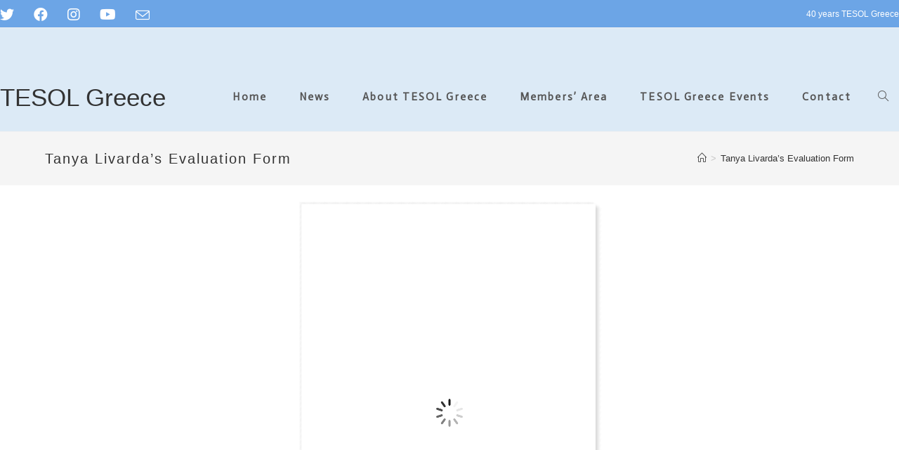

--- FILE ---
content_type: text/css
request_url: https://tesolgreece.org/wp-content/plugins/liveforms/assets/css/liveform-ui.min.css?ver=6.9
body_size: 5336
content:
:root{--v-padding: 8px;--h-padding: 16px;--input-height: 40px;--border-radius: 3px;--color-primary: #355bf2;--color-primary-rgb: 53, 91, 242;--color-primary-hover: #496dfd;--color-primary-active: #0e3cf2;--color-secondary: #6c757d;--color-secondary-rgb: 108, 117, 125;--color-secondary-hover: #6c757d;--color-secondary-active: #6c757d;--color-success: #05af3b;--color-success-rgb: 5, 175, 59;--color-success-hover: #18ce0f;--color-success-active: #18ce0f;--color-info: #7c54d8;--color-info-rgb: 124, 84, 216;--color-info-hover: #9477d8;--color-info-active: #622fd8;--color-warning: #FFB236;--color-warning-rgb: 255, 178, 54;--color-warning-hover: #FFB236;--color-warning-active: #FFB236;--color-danger: #ff5062;--color-danger-rgb: 255, 80, 98;--color-danger-hover: #ff5062;--color-danger-active: #ff5062;--color-green: #30b570;--color-blue: #0073ff;--color-purple: #8557D3;--color-red: #ff5062;--color-muted: rgba(69, 89, 122, 0.6);--input-shadow-primary: 0 0 0 3px #2c74f645;--input-shadow-success: 0 0 0 3px #3ba25345;--input-shadow-danger: 0 0 0 3px #ff506245;--input-shadow-info: 0 0 0 3px #7c54d845}.c-pointer{cursor:pointer}._wplf .pos-h label{display:inline-block;margin-right:8px;font-weight:400}._wplf .pos-v label{display:block;font-weight:400}._wplf button,._wplf input,._wplf optgroup,._wplf select,._wplf textarea{color:inherit;font:inherit;margin:0}._wplf button{overflow:visible}._wplf button,._wplf select{text-transform:none}._wplf button,._wplf html input[type=button],._wplf input[type=reset],._wplf input[type=submit]{-webkit-appearance:button;cursor:pointer}._wplf button[disabled],._wplf html input[disabled]{cursor:default}._wplf button::-moz-focus-inner,._wplf input::-moz-focus-inner{border:0;padding:0}._wplf input[type=checkbox],._wplf input[type=radio]{-webkit-box-sizing:border-box;-moz-box-sizing:border-box;box-sizing:border-box;padding:0}._wplf input[type=number]::-webkit-inner-spin-button,._wplf input[type=number]::-webkit-outer-spin-button{height:auto}._wplf input[type=search]{-webkit-box-sizing:border-box;-moz-box-sizing:border-box;box-sizing:border-box;-webkit-appearance:none;-moz-appearance:none;appearance:none}._wplf input[type=search]::-webkit-search-cancel-button,._wplf input[type=search]::-webkit-search-decoration{-webkit-appearance:none}._wplf fieldset{min-width:0;padding:0;margin:0;border:0}._wplf textarea{overflow:auto}._wplf .d-block{display:block!important;clear:both}@media print{._wplf .btn>.caret,._wplf .dropup>.btn>.caret{border-top-color:#000!important}}._wplf button,._wplf input,._wplf select,._wplf textarea{font-family:inherit;font-size:inherit;line-height:inherit}._wplf .img-responsive,._wplf .img-thumbnail,._wplf .thumbnail a>img,._wplf .thumbnail>img{display:block;max-width:100%;height:auto}._wplf .img-thumbnail{padding:4px;line-height:1.42857143;background-color:#fff;border:1px solid #ddd;border-radius:var(--border-radius);-webkit-transition:all .2s ease-in-out;-o-transition:all .2s ease-in-out;transition:all .2s ease-in-out;display:inline-block}._wplf .container{padding-right:15px;padding-left:15px;margin-right:auto;margin-left:auto}@media (min-width:768px){._wplf .container{width:750px}}@media (min-width:992px){._wplf .container{width:970px}}@media (min-width:1200px){._wplf .container{width:1170px}}._wplf .container-fluid{padding-right:15px;padding-left:15px;margin-right:auto;margin-left:auto}._wplf .text-center{text-align:center!important}._wplf .text-left{text-align:left!important}._wplf .text-right{text-align:right!important}._wplf .row{margin-right:-15px;margin-left:-15px}._wplf .row-no-gutters{margin-right:0;margin-left:0}._wplf .row-no-gutters [class*=col-]{padding-right:0;padding-left:0}._wplf .col-lg-1,._wplf .col-lg-10,._wplf .col-lg-11,._wplf .col-lg-12,._wplf .col-lg-2,._wplf .col-lg-3,._wplf .col-lg-4,._wplf .col-lg-5,._wplf .col-lg-6,._wplf .col-lg-7,._wplf .col-lg-8,._wplf .col-lg-9,._wplf .col-md-1,._wplf .col-md-10,._wplf .col-md-11,._wplf .col-md-12,._wplf .col-md-2,._wplf .col-md-3,._wplf .col-md-4,._wplf .col-md-5,._wplf .col-md-6,._wplf .col-md-7,._wplf .col-md-8,._wplf .col-md-9,._wplf .col-sm-1,._wplf .col-sm-10,._wplf .col-sm-11,._wplf .col-sm-12,._wplf .col-sm-2,._wplf .col-sm-3,._wplf .col-sm-4,._wplf .col-sm-5,._wplf .col-sm-6,._wplf .col-sm-7,._wplf .col-sm-8,._wplf .col-sm-9,._wplf .col-xs-1,._wplf .col-xs-10,._wplf .col-xs-11,._wplf .col-xs-12,._wplf .col-xs-2,._wplf .col-xs-3,._wplf .col-xs-4,._wplf .col-xs-5,._wplf .col-xs-6,._wplf .col-xs-7,._wplf .col-xs-8,._wplf .col-xs-9{position:relative;min-height:1px;padding-right:15px;padding-left:15px}._wplf .col-xs-1,._wplf .col-xs-10,._wplf .col-xs-11,._wplf .col-xs-12,._wplf .col-xs-2,._wplf .col-xs-3,._wplf .col-xs-4,._wplf .col-xs-5,._wplf .col-xs-6,._wplf .col-xs-7,._wplf .col-xs-8,._wplf .col-xs-9{float:left}@media (min-width:768px){._wplf .col-sm-1,._wplf .col-sm-10,._wplf .col-sm-11,._wplf .col-sm-12,._wplf .col-sm-2,._wplf .col-sm-3,._wplf .col-sm-4,._wplf .col-sm-5,._wplf .col-sm-6,._wplf .col-sm-7,._wplf .col-sm-8,._wplf .col-sm-9{float:left}._wplf .col-sm-12{width:100%}._wplf .col-sm-11{width:91.66666667%}._wplf .col-sm-10{width:83.33333333%}._wplf .col-sm-9{width:75%}._wplf .col-sm-8{width:66.66666667%}._wplf .col-sm-7{width:58.33333333%}._wplf .col-sm-6{width:50%}._wplf .col-sm-5{width:41.66666667%}._wplf .col-sm-4{width:33.33333333%}._wplf .col-sm-3{width:25%}._wplf .col-sm-2{width:16.66666667%}._wplf .col-sm-1{width:8.33333333%}._wplf .col-sm-pull-12{right:100%}}@media (min-width:992px){._wplf .col-md-1,._wplf .col-md-10,._wplf .col-md-11,._wplf .col-md-12,._wplf .col-md-2,._wplf .col-md-3,._wplf .col-md-4,._wplf .col-md-5,._wplf .col-md-6,._wplf .col-md-7,._wplf .col-md-8,._wplf .col-md-9{float:left}._wplf .col-md-12{width:100%}._wplf .col-md-11{width:91.66666667%}._wplf .col-md-10{width:83.33333333%}._wplf .col-md-9{width:75%}._wplf .col-md-8{width:66.66666667%}._wplf .col-md-7{width:58.33333333%}._wplf .col-md-6{width:50%}._wplf .col-md-5{width:41.66666667%}._wplf .col-md-4{width:33.33333333%}._wplf .col-md-3{width:25%}._wplf .col-md-2{width:16.66666667%}._wplf .col-md-1{width:8.33333333%}}._wplf legend{display:block;width:100%;padding:0;margin-bottom:20px;font-size:21px;line-height:inherit;color:#333;border:0;border-bottom:1px solid #e5e5e5}._wplf label{display:inline-block;max-width:100%;margin-bottom:5px;font-weight:700}._wplf .form-group .note{font-weight:400;font-size:9pt;font-style:italic;display:block}._wplf label.error{color:var(--color-danger);font-weight:400;font-size:12px;display:block}._wplf input[type=checkbox],._wplf input[type=radio]{margin:4px 0 0;margin-top:1px \9 ;line-height:normal}._wplf fieldset[disabled] input[type=checkbox],._wplf fieldset[disabled] input[type=radio],._wplf input[type=checkbox].disabled,._wplf input[type=checkbox][disabled],._wplf input[type=radio].disabled,._wplf input[type=radio][disabled]{cursor:not-allowed}._wplf input[type=file]{display:block}._wplf input[type=range]{display:block;width:100%}._wplf select[multiple],._wplf select[size]{height:auto}._wplf input[type=checkbox]:focus,._wplf input[type=file]:focus,._wplf input[type=radio]:focus{outline:5px auto -webkit-focus-ring-color;outline-offset:-2px}._wplf output{display:block;padding-top:7px;font-size:14px;line-height:1.42857143;color:#555}._wplf .form-control,.chosen-container-single .chosen-single{display:block;width:100%;height:var(--input-height);padding:var(--v-padding) var(--h-padding);font-size:14px;max-width:100%;line-height:1.42857143;color:#555;background-color:#fff;background-image:none;border:1px solid #ccc;border-radius:var(--border-radius);-webkit-transition:border-color ease-in-out .15s,box-shadow ease-in-out .15s;-o-transition:border-color ease-in-out .15s,box-shadow ease-in-out .15s;-webkit-transition:border-color ease-in-out .15s,-webkit-box-shadow ease-in-out .15s;transition:border-color ease-in-out .15s,box-shadow ease-in-out .15s;transition:border-color ease-in-out .15s,box-shadow ease-in-out .15s,-webkit-box-shadow ease-in-out .15s}._wplf input[type=date].form-control,._wplf input[type=time].form-control{padding:0 15px}._wplf .form-control:focus{border-color:var(--color-primary);box-shadow:var(--input-shadow-primary);outline:0}._wplf .form-control::-moz-placeholder{color:#999;opacity:1}._wplf .form-control:-ms-input-placeholder{color:#999}._wplf .form-control::-webkit-input-placeholder{color:#999}._wplf .form-control::-ms-expand{background-color:transparent;border:0}._wplf .form-control[disabled],._wplf .form-control[readonly],._wplf fieldset[disabled] .form-control{background-color:#eee;opacity:1}._wplf .checkbox.disabled label,._wplf .form-control[disabled],._wplf .radio.disabled label,._wplf fieldset[disabled] .checkbox label,._wplf fieldset[disabled] .form-control,._wplf fieldset[disabled] .radio label{cursor:not-allowed}._wplf textarea.form-control{height:auto;min-height:64px;min-width:196px}@media screen and (-webkit-min-device-pixel-ratio:0){._wplf input[type=date].form-control,._wplf input[type=datetime-local].form-control,._wplf input[type=month].form-control,._wplf input[type=time].form-control{line-height:var(--input-height)}._wplf .input-group-sm input[type=date],._wplf .input-group-sm input[type=datetime-local],._wplf .input-group-sm input[type=month],._wplf .input-group-sm input[type=time],._wplf input[type=date].input-sm,._wplf input[type=datetime-local].input-sm,._wplf input[type=month].input-sm,._wplf input[type=time].input-sm{line-height:30px}._wplf .input-group-lg input[type=date],._wplf .input-group-lg input[type=datetime-local],._wplf .input-group-lg input[type=month],._wplf .input-group-lg input[type=time],._wplf input[type=date].input-lg,._wplf input[type=datetime-local].input-lg,._wplf input[type=month].input-lg,._wplf input[type=time].input-lg{line-height:46px}}._wplf .form-group{margin-bottom:15px}._wplf .checkbox,._wplf .radio{position:relative;display:block;margin-top:10px;margin-bottom:10px}._wplf .checkbox label,._wplf .radio label{min-height:20px;padding-left:20px;margin-bottom:0;font-weight:400;cursor:pointer}._wplf .checkbox input[type=checkbox],._wplf .checkbox-inline input[type=checkbox],._wplf .radio input[type=radio],._wplf .radio-inline input[type=radio]{position:absolute;margin-top:4px \9 ;margin-left:-20px}._wplf .checkbox+.checkbox,._wplf .radio+.radio{margin-top:-5px}._wplf .checkbox-inline,._wplf .radio-inline{position:relative;display:inline-block;padding-left:20px;margin-bottom:0;font-weight:400;vertical-align:middle;cursor:pointer}._wplf .checkbox-inline.disabled,._wplf .radio-inline.disabled,._wplf fieldset[disabled] .checkbox-inline,._wplf fieldset[disabled] .radio-inline{cursor:not-allowed}._wplf .checkbox-inline+.checkbox-inline,._wplf .radio-inline+.radio-inline{margin-top:0;margin-left:10px}._wplf .form-control-static{min-height:var(--input-height);padding-top:7px;padding-bottom:7px;margin-bottom:0}._wplf .form-control-static.input-lg,._wplf .form-control-static.input-sm{padding-right:0;padding-left:0}._wplf .form-group-sm .form-control,._wplf .input-sm{height:30px;padding:5px 10px;font-size:12px;line-height:1.5;border-radius:3px}._wplf .form-group-sm select[multiple].form-control,._wplf .form-group-sm textarea.form-control,._wplf select[multiple].input-sm,._wplf textarea.input-sm{height:auto}._wplf .form-group-sm select.form-control,._wplf select.input-sm{height:30px;line-height:30px}._wplf .form-group-sm .form-control-static{height:30px;min-height:32px;padding:6px 10px;font-size:12px;line-height:1.5}._wplf .form-group-lg .form-control,._wplf .input-lg{height:46px;padding:10px 16px;font-size:18px;line-height:1.3333333;border-radius:6px}._wplf .form-group-lg select[multiple].form-control,._wplf .form-group-lg textarea.form-control,._wplf select[multiple].input-lg,._wplf textarea.input-lg{height:auto}._wplf .form-group-lg select.form-control,._wplf select.input-lg{height:46px;line-height:46px}._wplf .form-group-lg .form-control-static{height:46px;min-height:38px;padding:11px 16px;font-size:18px;line-height:1.3333333}._wplf .has-feedback{position:relative}._wplf .has-feedback .form-control{padding-right:42.5px}._wplf .form-control-feedback{position:absolute;top:0;right:0;z-index:2;display:block;width:34px;height:var(--input-height);line-height:var(--input-height);text-align:center;pointer-events:none}._wplf .form-group-lg .form-control+.form-control-feedback,._wplf .input-group-lg+.form-control-feedback,._wplf .input-lg+.form-control-feedback{width:46px;height:46px;line-height:46px}._wplf .form-group-sm .form-control+.form-control-feedback,._wplf .input-group-sm+.form-control-feedback,._wplf .input-sm+.form-control-feedback{width:30px;height:30px;line-height:30px}._wplf .has-success .checkbox,._wplf .has-success .checkbox-inline,._wplf .has-success .control-label,._wplf .has-success .help-block,._wplf .has-success .radio,._wplf .has-success .radio-inline,._wplf .has-success.checkbox label,._wplf .has-success.checkbox-inline label,._wplf .has-success.radio label,._wplf .has-success.radio-inline label{color:var(--color-success)}._wplf .has-success .form-control{border-color:var(--color-success)}._wplf .has-success .form-control:focus{border-color:var(--color-success);-webkit-box-shadow:var(--input-shadow-success);box-shadow:var(--input-shadow-success)}._wplf .has-success .input-group-addon{color:var(--color-success);background-color:#dff0d8;border-color:var(--color-success)}._wplf .has-success .form-control-feedback{color:var(--color-success)}._wplf .has-error .checkbox,._wplf .has-error .checkbox-inline,._wplf .has-error .control-label,._wplf .has-error .help-block,._wplf .has-error .radio,._wplf .has-error .radio-inline,._wplf .has-error.checkbox label,._wplf .has-error.checkbox-inline label,._wplf .has-error.radio label,._wplf .has-error.radio-inline label{color:var(--color-danger-active)}._wplf .has-error .form-control{border-color:var(--color-danger-active);-webkit-box-shadow:var(--input-shadow-danger);box-shadow:var(--input-shadow-danger)}._wplf .has-error .form-control:focus{border-color:var(--color-danger-active);-webkit-box-shadow:var(--input-shadow-danger);box-shadow:var(--input-shadow-danger)}._wplf .has-error .input-group-addon{color:var(--color-danger-active);background-color:#f2dede;border-color:var(--color-danger-active)}._wplf .has-error .form-control-feedback{color:var(--color-danger-active)}._wplf .has-feedback label~.form-control-feedback{top:25px}._wplf .has-feedback label.sr-only~.form-control-feedback{top:0}._wplf .sr-only{position:absolute;width:1px;height:1px;padding:0;margin:-1px;overflow:hidden;clip:rect(0,0,0,0);white-space:nowrap;border:0}._wplf .btn{display:inline-block;margin-bottom:0;font-weight:400;text-align:center;white-space:nowrap;vertical-align:middle;-ms-touch-action:manipulation;touch-action:manipulation;cursor:pointer;background-image:none;border:1px solid transparent;padding:var(--v-padding) var(--h-padding);font-size:14px;line-height:1.42857143;border-radius:var(--border-radius);-webkit-user-select:none;-moz-user-select:none;-ms-user-select:none;user-select:none}._wplf .btn.active.focus,._wplf .btn.active:focus,._wplf .btn.focus,._wplf .btn:active.focus,._wplf .btn:active:focus,._wplf .btn:focus{outline:5px auto -webkit-focus-ring-color;outline-offset:-2px}._wplf .btn.focus,._wplf .btn:focus,._wplf .btn:hover{color:#333;text-decoration:none}._wplf .btn.active,._wplf .btn:active{background-image:none;outline:0;-webkit-box-shadow:inset 0 3px 5px rgba(0,0,0,.125);box-shadow:inset 0 3px 5px rgba(0,0,0,.125)}._wplf .btn.disabled,._wplf .btn[disabled],._wplf fieldset[disabled] .btn{cursor:not-allowed;filter:alpha(opacity=65);opacity:.65;-webkit-box-shadow:none;box-shadow:none}._wplf a.btn.disabled,._wplf fieldset[disabled] a.btn{pointer-events:none}._wplf .btn-default{color:#333;background-color:#fff;border-color:#ccc}._wplf .btn-default.focus,._wplf .btn-default:focus{color:#333;background-color:#e6e6e6;border-color:#8c8c8c}._wplf .btn-default:hover{color:#333;background-color:#e6e6e6;border-color:#adadad}._wplf .btn-default.active,._wplf .btn-default:active,._wplf .open>.dropdown-toggle.btn-default{color:#333;background-color:#e6e6e6;background-image:none;border-color:#adadad}._wplf .btn-default.active.focus,._wplf .btn-default.active:focus,._wplf .btn-default.active:hover,._wplf .btn-default:active.focus,._wplf .btn-default:active:focus,._wplf .btn-default:active:hover,._wplf .open>.dropdown-toggle.btn-default.focus,._wplf .open>.dropdown-toggle.btn-default:focus,._wplf .open>.dropdown-toggle.btn-default:hover{color:#333;background-color:#d4d4d4;border-color:#8c8c8c}._wplf .btn-default.disabled.focus,._wplf .btn-default.disabled:focus,._wplf .btn-default.disabled:hover,._wplf .btn-default[disabled].focus,._wplf .btn-default[disabled]:focus,._wplf .btn-default[disabled]:hover,._wplf fieldset[disabled] .btn-default.focus,._wplf fieldset[disabled] .btn-default:focus,._wplf fieldset[disabled] .btn-default:hover{background-color:#fff;border-color:#ccc}._wplf .btn-default .badge{color:#fff;background-color:#333}._wplf .btn-primary{color:#fff;background-color:var(--color-primary);border-color:var(--color-primary)}._wplf .btn-primary.focus,._wplf .btn-primary:focus{color:#fff;background-color:var(--color-primary-hover);border-color:var(--color-primary-active)}._wplf .btn-primary:hover{color:#fff;background-color:var(--color-primary-hover);border-color:var(--color-primary-hover)}._wplf .btn-primary.active,._wplf .btn-primary:active,._wplf .open>.dropdown-toggle.btn-primary{color:#fff;background-color:var(--color-primary-hover);background-image:none;border-color:var(--color-primary-active)}._wplf .btn-primary.active.focus,._wplf .btn-primary.active:focus,._wplf .btn-primary.active:hover,._wplf .btn-primary:active.focus,._wplf .btn-primary:active:focus,._wplf .btn-primary:active:hover,._wplf .open>.dropdown-toggle.btn-primary.focus,._wplf .open>.dropdown-toggle.btn-primary:focus,._wplf .open>.dropdown-toggle.btn-primary:hover{color:#fff;background-color:var(--color-primary-active);border-color:var(--color-primary-active)}._wplf .btn-primary.disabled.focus,._wplf .btn-primary.disabled:focus,._wplf .btn-primary.disabled:hover,._wplf .btn-primary[disabled].focus,._wplf .btn-primary[disabled]:focus,._wplf .btn-primary[disabled]:hover,._wplf fieldset[disabled] .btn-primary.focus,._wplf fieldset[disabled] .btn-primary:focus,._wplf fieldset[disabled] .btn-primary:hover{background-color:var(--color-primary);border-color:var(--color-primary)}._wplf .btn-primary .badge{color:var(--color-primary);background-color:#fff}._wplf .btn-success{color:#fff;background-color:#5cb85c;border-color:#4cae4c}._wplf .btn-success.focus,._wplf .btn-success:focus{color:#fff;background-color:#449d44;border-color:#255625}._wplf .btn-success:hover{color:#fff;background-color:#449d44;border-color:#398439}._wplf .btn-success.active,._wplf .btn-success:active,._wplf .open>.dropdown-toggle.btn-success{color:#fff;background-color:#449d44;background-image:none;border-color:#398439}._wplf .btn-success.active.focus,._wplf .btn-success.active:focus,._wplf .btn-success.active:hover,._wplf .btn-success:active.focus,._wplf .btn-success:active:focus,._wplf .btn-success:active:hover,._wplf .open>.dropdown-toggle.btn-success.focus,._wplf .open>.dropdown-toggle.btn-success:focus,._wplf .open>.dropdown-toggle.btn-success:hover{color:#fff;background-color:#398439;border-color:#255625}._wplf .btn-success.disabled.focus,._wplf .btn-success.disabled:focus,._wplf .btn-success.disabled:hover,._wplf .btn-success[disabled].focus,._wplf .btn-success[disabled]:focus,._wplf .btn-success[disabled]:hover,._wplf fieldset[disabled] .btn-success.focus,._wplf fieldset[disabled] .btn-success:focus,._wplf fieldset[disabled] .btn-success:hover{background-color:#5cb85c;border-color:#4cae4c}._wplf .btn-success .badge{color:#5cb85c;background-color:#fff}._wplf .btn-info{color:#fff;background-color:#5bc0de;border-color:#46b8da}._wplf .btn-info.focus,._wplf .btn-info:focus{color:#fff;background-color:#31b0d5;border-color:#1b6d85}._wplf .btn-info:hover{color:#fff;background-color:#31b0d5;border-color:#269abc}._wplf .btn-info.active,._wplf .btn-info:active,._wplf .open>.dropdown-toggle.btn-info{color:#fff;background-color:#31b0d5;background-image:none;border-color:#269abc}._wplf .btn-info.active.focus,._wplf .btn-info.active:focus,._wplf .btn-info.active:hover,._wplf .btn-info:active.focus,._wplf .btn-info:active:focus,._wplf .btn-info:active:hover,._wplf .open>.dropdown-toggle.btn-info.focus,._wplf .open>.dropdown-toggle.btn-info:focus,._wplf .open>.dropdown-toggle.btn-info:hover{color:#fff;background-color:#269abc;border-color:#1b6d85}._wplf .btn-info.disabled.focus,._wplf .btn-info.disabled:focus,._wplf .btn-info.disabled:hover,._wplf .btn-info[disabled].focus,._wplf .btn-info[disabled]:focus,._wplf .btn-info[disabled]:hover,._wplf fieldset[disabled] .btn-info.focus,._wplf fieldset[disabled] .btn-info:focus,._wplf fieldset[disabled] .btn-info:hover{background-color:#5bc0de;border-color:#46b8da}._wplf .btn-info .badge{color:#5bc0de;background-color:#fff}._wplf .btn-warning{color:#fff;background-color:#f0ad4e;border-color:#eea236}._wplf .btn-warning.focus,._wplf .btn-warning:focus{color:#fff;background-color:#ec971f;border-color:#985f0d}._wplf .btn-warning:hover{color:#fff;background-color:#ec971f;border-color:#d58512}._wplf .btn-warning.active,._wplf .btn-warning:active,._wplf .open>.dropdown-toggle.btn-warning{color:#fff;background-color:#ec971f;background-image:none;border-color:#d58512}._wplf .btn-warning.active.focus,._wplf .btn-warning.active:focus,._wplf .btn-warning.active:hover,._wplf .btn-warning:active.focus,._wplf .btn-warning:active:focus,._wplf .btn-warning:active:hover,._wplf .open>.dropdown-toggle.btn-warning.focus,._wplf .open>.dropdown-toggle.btn-warning:focus,._wplf .open>.dropdown-toggle.btn-warning:hover{color:#fff;background-color:#d58512;border-color:#985f0d}._wplf .btn-warning.disabled.focus,._wplf .btn-warning.disabled:focus,._wplf .btn-warning.disabled:hover,._wplf .btn-warning[disabled].focus,._wplf .btn-warning[disabled]:focus,._wplf .btn-warning[disabled]:hover,._wplf fieldset[disabled] .btn-warning.focus,._wplf fieldset[disabled] .btn-warning:focus,._wplf fieldset[disabled] .btn-warning:hover{background-color:#f0ad4e;border-color:#eea236}._wplf .btn-warning .badge{color:#f0ad4e;background-color:#fff}._wplf .btn-danger{color:#fff;background-color:#d9534f;border-color:#d43f3a}._wplf .btn-danger.focus,._wplf .btn-danger:focus{color:#fff;background-color:#c9302c;border-color:#761c19}._wplf .btn-danger:hover{color:#fff;background-color:#c9302c;border-color:#ac2925}._wplf .btn-danger.active,._wplf .btn-danger:active,._wplf .open>.dropdown-toggle.btn-danger{color:#fff;background-color:#c9302c;background-image:none;border-color:#ac2925}._wplf .btn-danger.active.focus,._wplf .btn-danger.active:focus,._wplf .btn-danger.active:hover,._wplf .btn-danger:active.focus,._wplf .btn-danger:active:focus,._wplf .btn-danger:active:hover,._wplf .open>.dropdown-toggle.btn-danger.focus,._wplf .open>.dropdown-toggle.btn-danger:focus,._wplf .open>.dropdown-toggle.btn-danger:hover{color:#fff;background-color:#ac2925;border-color:#761c19}._wplf .btn-danger.disabled.focus,._wplf .btn-danger.disabled:focus,._wplf .btn-danger.disabled:hover,._wplf .btn-danger[disabled].focus,._wplf .btn-danger[disabled]:focus,._wplf .btn-danger[disabled]:hover,._wplf fieldset[disabled] .btn-danger.focus,._wplf fieldset[disabled] .btn-danger:focus,._wplf fieldset[disabled] .btn-danger:hover{background-color:#d9534f;border-color:#d43f3a}._wplf .btn-danger .badge{color:#d9534f;background-color:#fff}._wplf .btn-link{font-weight:400;color:var(--color-primary);border-radius:0}._wplf .btn-link,._wplf .btn-link.active,._wplf .btn-link:active,._wplf .btn-link[disabled],._wplf fieldset[disabled] .btn-link{background-color:transparent;-webkit-box-shadow:none;box-shadow:none}._wplf .btn-link,._wplf .btn-link:active,._wplf .btn-link:focus,._wplf .btn-link:hover{border-color:transparent}._wplf .btn-link:focus,._wplf .btn-link:hover{color:#23527c;text-decoration:underline;background-color:transparent}._wplf .btn-link[disabled]:focus,._wplf .btn-link[disabled]:hover,._wplf fieldset[disabled] .btn-link:focus,._wplf fieldset[disabled] .btn-link:hover{color:#777;text-decoration:none}._wplf .btn-group-lg>.btn,._wplf .btn-lg{padding:10px 16px;font-size:18px;line-height:1.3333333;border-radius:var(--border-radius)}._wplf .btn-group-sm>.btn,._wplf .btn-group-xs>.btn,._wplf .btn-sm,._wplf .btn-xs{padding:5px 10px;font-size:12px;line-height:1.5;border-radius:3px}._wplf .btn-group-xs>.btn,._wplf .btn-xs{padding:1px 5px}._wplf .btn-block{display:block;width:100%}._wplf .btn-block+.btn-block{margin-top:5px}._wplf input[type=button].btn-block,._wplf input[type=reset].btn-block,._wplf input[type=submit].btn-block{width:100%}._wplf .fade{opacity:0;-webkit-transition:opacity .15s linear;-o-transition:opacity .15s linear;transition:opacity .15s linear}._wplf [data-toggle=buttons]>.btn input[type=checkbox],._wplf [data-toggle=buttons]>.btn input[type=radio],._wplf [data-toggle=buttons]>.btn-group>.btn input[type=checkbox],._wplf [data-toggle=buttons]>.btn-group>.btn input[type=radio]{position:absolute;clip:rect(0,0,0,0);pointer-events:none}._wplf .input-group{position:relative;display:table;border-collapse:separate}._wplf .input-group[class*=col-]{float:none;padding-right:0;padding-left:0}._wplf .input-group .form-control{position:relative;z-index:2;float:left;width:100%;margin-bottom:0}._wplf .input-group .form-control:focus{z-index:3}._wplf .input-group-lg>.form-control,._wplf .input-group-lg>.input-group-addon,._wplf .input-group-lg>.input-group-btn>.btn{height:46px;padding:10px 16px;font-size:18px;line-height:1.3333333;border-radius:6px}._wplf select.input-group-lg>.form-control,._wplf select.input-group-lg>.input-group-addon,._wplf select.input-group-lg>.input-group-btn>.btn{height:46px;line-height:46px}._wplf select[multiple].input-group-lg>.form-control,._wplf select[multiple].input-group-lg>.input-group-addon,._wplf select[multiple].input-group-lg>.input-group-btn>.btn,._wplf textarea.input-group-lg>.form-control,._wplf textarea.input-group-lg>.input-group-addon,._wplf textarea.input-group-lg>.input-group-btn>.btn{height:auto}._wplf .input-group-sm>.form-control,._wplf .input-group-sm>.input-group-addon,._wplf .input-group-sm>.input-group-btn>.btn{height:30px;padding:5px 10px;font-size:12px;line-height:1.5;border-radius:3px}._wplf select.input-group-sm>.form-control,._wplf select.input-group-sm>.input-group-addon,._wplf select.input-group-sm>.input-group-btn>.btn{height:30px;line-height:30px}._wplf select[multiple].input-group-sm>.form-control,._wplf select[multiple].input-group-sm>.input-group-addon,._wplf select[multiple].input-group-sm>.input-group-btn>.btn,._wplf textarea.input-group-sm>.form-control,._wplf textarea.input-group-sm>.input-group-addon,._wplf textarea.input-group-sm>.input-group-btn>.btn{height:auto}._wplf .input-group .form-control,._wplf .input-group-addon,._wplf .input-group-btn{display:table-cell}._wplf .input-group .form-control:not(:first-child):not(:last-child),._wplf .input-group-addon:not(:first-child):not(:last-child),._wplf .input-group-btn:not(:first-child):not(:last-child){border-radius:0}._wplf .input-group-addon{white-space:nowrap}._wplf .input-group-addon,._wplf .input-group-btn{width:1%;vertical-align:middle}._wplf .input-group-addon{padding:var(--v-padding) var(--h-padding);font-size:14px;font-weight:400;line-height:1;color:#555;text-align:center;background-color:#eee;border:1px solid #ccc;border-radius:var(--border-radius)}._wplf .input-group-addon.input-sm{padding:5px 10px;font-size:12px;border-radius:3px}._wplf .input-group-addon.input-lg{padding:10px 16px;font-size:18px;border-radius:6px}._wplf .input-group-addon input[type=checkbox],._wplf .input-group-addon input[type=radio]{margin-top:0}._wplf .input-group .form-control:first-child,._wplf .input-group-addon:first-child,._wplf .input-group-btn:first-child>.btn,._wplf .input-group-btn:first-child>.btn-group>.btn,._wplf .input-group-btn:first-child>.dropdown-toggle,._wplf .input-group-btn:last-child>.btn-group:not(:last-child)>.btn,._wplf .input-group-btn:last-child>.btn:not(:last-child):not(.dropdown-toggle){border-top-right-radius:0;border-bottom-right-radius:0}._wplf .input-group-addon:first-child{border-right:0}._wplf .input-group .form-control:last-child,._wplf .input-group-addon:last-child,._wplf .input-group-btn:first-child>.btn-group:not(:first-child)>.btn,._wplf .input-group-btn:first-child>.btn:not(:first-child),._wplf .input-group-btn:last-child>.btn,._wplf .input-group-btn:last-child>.btn-group>.btn,._wplf .input-group-btn:last-child>.dropdown-toggle{border-top-left-radius:0;border-bottom-left-radius:0}._wplf .input-group-addon:last-child{border-left:0}._wplf .input-group-btn{position:relative;font-size:0;white-space:nowrap}._wplf .input-group-btn>.btn{position:relative}._wplf .input-group-btn>.btn+.btn{margin-left:-1px}._wplf .input-group-btn>.btn:active,._wplf .input-group-btn>.btn:focus,._wplf .input-group-btn>.btn:hover{z-index:2}._wplf .input-group-btn:first-child>.btn,._wplf .input-group-btn:first-child>.btn-group{margin-right:-1px}._wplf .input-group-btn:last-child>.btn,._wplf .input-group-btn:last-child>.btn-group{z-index:2;margin-left:-1px}._wplf .panel{margin-bottom:20px;background-color:#fff;border:1px solid transparent;border-radius:var(--border-radius);-webkit-box-shadow:0 1px 1px rgba(0,0,0,.05);box-shadow:0 1px 1px rgba(0,0,0,.05)}._wplf .panel-body{padding:15px}._wplf .panel-heading{padding:10px 15px;border-bottom:1px solid transparent;border-top-left-radius:3px;border-top-right-radius:3px}._wplf .panel-heading>.dropdown .dropdown-toggle{color:inherit}._wplf .panel-footer{padding:10px 15px;background-color:#f5f5f5;border-top:1px solid #ddd;border-bottom-right-radius:3px;border-bottom-left-radius:3px}._wplf .panel-default{border-color:#ddd}._wplf .panel-default>.panel-heading{color:#333;background-color:#f5f5f5;border-color:#ddd}._wplf .table{border-left:1px solid #ddd;border-top:1px solid #ddd}._wplf .table th,._wplf .table.likert td{border-bottom:1px solid #ddd;border-right:1px solid #ddd}._wplf .table th{background:#fcfcfc}._wplf .table thead th{background:#fafafa;text-align:center}._wplf .table.likert td{text-align:center}._wplf .btn-group-vertical>.btn-group:after,._wplf .btn-group-vertical>.btn-group:before,._wplf .btn-toolbar:after,._wplf .btn-toolbar:before,._wplf .container-fluid:after,._wplf .container-fluid:before,._wplf .container:after,._wplf .container:before,._wplf .form-horizontal .form-group:after,._wplf .form-horizontal .form-group:before,._wplf .nav:after,._wplf .nav:before,._wplf .panel-body:after,._wplf .panel-body:before,._wplf .row:after,._wplf .row:before{display:table;content:" "}._wplf .btn-group-vertical>.btn-group:after,._wplf .btn-toolbar:after,._wplf .clearfix:after,._wplf .container-fluid:after,._wplf .container:after,._wplf .form-horizontal .form-group:after,._wplf .nav:after,._wplf .pager:after,._wplf .panel-body:after,._wplf .row:after{clear:both}._wplf .pull-right{float:right!important}._wplf .pull-left{float:left!important}._wplf .hide{display:none!important}._wplf .show{display:block!important}._wplf .invisible{visibility:hidden}._wplf .alert.alert-success{border:1px solid var(--color-success);padding:20px;background:rgba(var(--color-success-rgb),.02);border-radius:var(--border-radius);box-shadow:var(--input-shadow-success)}._wplf .alert.alert-danger{border:1px solid var(--color-danger);padding:20px;background:rgba(var(--color-danger-rgb),.02);border-radius:var(--border-radius);box-shadow:var(--input-shadow-danger)}._wplf .alert.alert-info{border:1px solid var(--color-info);padding:20px;background:rgba(var(--color-info-rgb),.02);border-radius:var(--border-radius);box-shadow:var(--input-shadow-info)}.chosen-container-single .chosen-single,.wplf-custom-select{appearance:none;-webkit-appearance:none;-moz-appearance:none;background:#fff url(../images/sort.svg) calc(100% - var(--h-padding)) center no-repeat!important;background-size:15px!important;padding-right:var(--h-padding)!important;cursor:pointer}.chosen-container-single .chosen-single div b{display:none}input.wplf-checkbox[type=checkbox],input.wplf-radio[type=radio]{border:1px solid #d5dbde;background:#d5dbde;color:#555;clear:none;cursor:pointer;display:inline-block;line-height:0;margin:-3px 4px 0 0!important;outline:0;padding:0!important;text-align:center;vertical-align:middle;min-width:16px;-webkit-appearance:none;box-shadow:none;position:relative;-webkit-transition:ease-in-out 300ms;-moz-transition:ease-in-out 300ms;-ms-transition:ease-in-out 300ms;-o-transition:ease-in-out 300ms;transition:ease-in-out 300ms}input.wplf-checkbox[type=checkbox]{height:16px;width:16px;border-radius:1.5px!important}.wplf-radio:checked+span{color:var(--color-success)}.wplf-checkbox:checked+span{color:var(--color-primary)}input.wplf-checkbox.wplf-checkbox-m[type=checkbox],input.wplf-radio.wplf-radio-m[type=radio]{transform:scale(1.5);border-radius:1px!important;margin:7px 10px 0 5px!important}input.wplf-checkbox[type=checkbox]:checked{border:1px solid var(--color-primary);background:var(--color-primary);box-shadow:var(--input-shadow-primary)}input.wplf-radio[type=radio]{border-radius:500px!important;width:18px;height:18px}input.wplf-radio[type=radio]:checked{border:1px solid var(--color-success);background:var(--color-success);box-shadow:var(--input-shadow-success)}input.wplf-radio[type=radio]:checked::before{content:"";position:absolute;left:4px;top:4px;border-radius:500px;width:8px!important;height:8px;background:#fff}input.wplf-checkbox[type=checkbox]:checked::before{content:"";position:absolute;left:4.5px;top:1.5px;width:5px!important;height:9px;border:solid #fff;border-width:0 2px 2px 0;-webkit-transform:rotate(40deg);-ms-transform:rotate(40deg);transform:rotate(40deg)}input.wplf-checkbox[type=checkbox]:checked::before,input.wplf-radio[type=radio]:checked::before{float:left;display:inline-block;vertical-align:middle;font:400 21px/1 dashicons;speak:none;-webkit-font-smoothing:antialiased;-moz-osx-font-smoothing:grayscale}svg#wplf-loading path,svg#wplf-loading rect{fill:#ff6700!important}._wplf .blockui{position:relative}._wplf .blockui:before{content:"";position:absolute;width:100%;height:100%;left:0;top:0;z-index:999;background:rgba(255,255,255,.8) url(../images/loader.svg) center center no-repeat;background-size:64px;-webkit-transition:ease-in-out 400ms;-moz-transition:ease-in-out 400ms;-ms-transition:ease-in-out 400ms;-o-transition:ease-in-out 400ms;transition:ease-in-out 400ms}

--- FILE ---
content_type: text/css
request_url: https://tesolgreece.org/wp-content/plugins/photo-gallery/css/jquery.mCustomScrollbar.min.css?ver=1.5.75
body_size: 982
content:
.mCSB_container{width:auto;margin-right:15px;overflow:hidden}.mCSB_container.mCS_no_scrollbar{margin-right:0}.mCS_destroyed>.mCustomScrollBox>.mCSB_container.mCS_no_scrollbar,.mCS_disabled>.mCustomScrollBox>.mCSB_container.mCS_no_scrollbar{margin-right:15px}.mCustomScrollBox>.mCSB_scrollTools{width:16px;height:100%;top:0;right:0;opacity:.75}.mCSB_scrollTools .mCSB_draggerContainer{position:absolute;top:0;left:0;bottom:0;right:0;height:auto}.mCSB_scrollTools a+.mCSB_draggerContainer{margin:20px 0}.mCSB_scrollTools .mCSB_draggerRail{width:2px;height:100%;margin:0 auto;-webkit-border-radius:10px;-moz-border-radius:10px;border-radius:10px}.mCSB_scrollTools .mCSB_dragger{cursor:pointer;width:100%;height:30px}.mCSB_scrollTools .mCSB_dragger .mCSB_dragger_bar{width:4px;height:100%;margin:0 auto;-webkit-border-radius:10px;-moz-border-radius:10px;border-radius:10px;text-align:center}.mCSB_scrollTools .mCSB_buttonDown,.mCSB_scrollTools .mCSB_buttonUp{display:block;position:relative;height:20px;overflow:hidden;margin:0 auto;cursor:pointer}.mCSB_scrollTools .mCSB_buttonDown{top:100%;margin-top:-40px}.mCSB_horizontal>.mCSB_container{height:auto;margin-right:0;margin-bottom:30px;overflow:hidden}.mCSB_horizontal>.mCSB_container.mCS_no_scrollbar{margin-bottom:0}.mCS_destroyed>.mCSB_horizontal>.mCSB_container.mCS_no_scrollbar,.mCS_disabled>.mCSB_horizontal>.mCSB_container.mCS_no_scrollbar{margin-right:0;margin-bottom:30px}.mCSB_horizontal.mCustomScrollBox>.mCSB_scrollTools{width:100%;height:16px;top:auto;right:auto;bottom:0;left:0;overflow:hidden}.mCSB_horizontal>.mCSB_scrollTools a+.mCSB_draggerContainer{margin:0 20px}.mCSB_horizontal>.mCSB_scrollTools .mCSB_draggerRail{width:100%;height:2px;margin:7px 0;-webkit-border-radius:10px;-moz-border-radius:10px;border-radius:10px}.mCSB_horizontal>.mCSB_scrollTools .mCSB_dragger{width:30px;height:100%}.mCSB_horizontal>.mCSB_scrollTools .mCSB_dragger .mCSB_dragger_bar{width:100%;height:4px;margin:6px auto;-webkit-border-radius:10px;-moz-border-radius:10px;border-radius:10px}.mCSB_horizontal>.mCSB_scrollTools .mCSB_buttonLeft,.mCSB_horizontal>.mCSB_scrollTools .mCSB_buttonRight{display:block;position:relative;width:20px;height:100%;overflow:hidden;margin:0 auto;cursor:pointer;float:left}.mCSB_horizontal>.mCSB_scrollTools .mCSB_buttonRight{margin-left:-40px;float:right}.mCustomScrollBox{-ms-touch-action:none}.mCustomScrollBox:hover>.mCSB_scrollTools{opacity:1;}.mCSB_scrollTools .mCSB_draggerRail{background:#000;background:rgba(0,0,0,.4);}.mCSB_scrollTools .mCSB_dragger .mCSB_dragger_bar{background:#fff;background:rgba(255,255,255,.75);}.mCSB_scrollTools .mCSB_dragger:hover .mCSB_dragger_bar{background:rgba(255,255,255,.85);}.mCSB_scrollTools .mCSB_dragger.mCSB_dragger_onDrag .mCSB_dragger_bar,.mCSB_scrollTools .mCSB_dragger:active .mCSB_dragger_bar{background:rgba(255,255,255,.9);}.mCSB_scrollTools .mCSB_buttonDown,.mCSB_scrollTools .mCSB_buttonLeft,.mCSB_scrollTools .mCSB_buttonRight,.mCSB_scrollTools .mCSB_buttonUp{background-repeat:no-repeat;opacity:.4;}.mCSB_scrollTools .mCSB_buttonUp{background-position:0 0}.mCSB_scrollTools .mCSB_buttonDown{background-position:0 -20px}.mCSB_scrollTools .mCSB_buttonLeft{background-position:0 -40px}.mCSB_scrollTools .mCSB_buttonRight{background-position:0 -56px}.mCSB_scrollTools .mCSB_buttonDown:hover,.mCSB_scrollTools .mCSB_buttonLeft:hover,.mCSB_scrollTools .mCSB_buttonRight:hover,.mCSB_scrollTools .mCSB_buttonUp:hover{opacity:.75;}.mCSB_scrollTools .mCSB_buttonDown:active,.mCSB_scrollTools .mCSB_buttonLeft:active,.mCSB_scrollTools .mCSB_buttonRight:active,.mCSB_scrollTools .mCSB_buttonUp:active{opacity:.9;}.mCS-dark>.mCSB_scrollTools .mCSB_draggerRail{background:#000;background:rgba(0,0,0,.15)}.mCS-dark>.mCSB_scrollTools .mCSB_dragger .mCSB_dragger_bar{background:#000;background:rgba(0,0,0,.75)}.mCS-dark>.mCSB_scrollTools .mCSB_dragger:hover .mCSB_dragger_bar{background:rgba(0,0,0,.85)}.mCS-dark>.mCSB_scrollTools .mCSB_dragger.mCSB_dragger_onDrag .mCSB_dragger_bar,.mCS-dark>.mCSB_scrollTools .mCSB_dragger:active .mCSB_dragger_bar{background:rgba(0,0,0,.9)}.mCS-dark>.mCSB_scrollTools .mCSB_buttonUp{background-position:-80px 0}.mCS-dark>.mCSB_scrollTools .mCSB_buttonDown{background-position:-80px -20px}.mCS-dark>.mCSB_scrollTools .mCSB_buttonLeft{background-position:-80px -40px}.mCS-dark>.mCSB_scrollTools .mCSB_buttonRight{background-position:-80px -56px}.mCS-light-2>.mCSB_scrollTools .mCSB_draggerRail{width:4px;background:#fff;background:rgba(255,255,255,.1);-webkit-border-radius:1px;-moz-border-radius:1px;border-radius:1px}.mCS-light-2>.mCSB_scrollTools .mCSB_dragger .mCSB_dragger_bar{width:4px;background:#fff;background:rgba(255,255,255,.75);-webkit-border-radius:1px;-moz-border-radius:1px;border-radius:1px}.mCS-light-2.mCSB_horizontal>.mCSB_scrollTools .mCSB_draggerRail{width:100%;height:4px;margin:6px 0}.mCS-light-2.mCSB_horizontal>.mCSB_scrollTools .mCSB_dragger .mCSB_dragger_bar{width:100%;height:4px;margin:6px auto}.mCS-light-2>.mCSB_scrollTools .mCSB_dragger:hover .mCSB_dragger_bar{background:rgba(255,255,255,.85)}.mCS-light-2>.mCSB_scrollTools .mCSB_dragger.mCSB_dragger_onDrag .mCSB_dragger_bar,.mCS-light-2>.mCSB_scrollTools .mCSB_dragger:active .mCSB_dragger_bar{background:rgba(255,255,255,.9)}.mCS-light-2>.mCSB_scrollTools .mCSB_buttonUp{background-position:-32px 0}.mCS-light-2>.mCSB_scrollTools .mCSB_buttonDown{background-position:-32px -20px}.mCS-light-2>.mCSB_scrollTools .mCSB_buttonLeft{background-position:-40px -40px}.mCS-light-2>.mCSB_scrollTools .mCSB_buttonRight{background-position:-40px -56px}.mCS-dark-2>.mCSB_scrollTools .mCSB_draggerRail{width:4px;background:#000;background:rgba(0,0,0,.1);-webkit-border-radius:1px;-moz-border-radius:1px;border-radius:1px}.mCS-dark-2>.mCSB_scrollTools .mCSB_dragger .mCSB_dragger_bar{width:4px;background:#000;background:rgba(0,0,0,.75);-webkit-border-radius:1px;-moz-border-radius:1px;border-radius:1px}.mCS-dark-2.mCSB_horizontal>.mCSB_scrollTools .mCSB_draggerRail{width:100%;height:4px;margin:6px 0}.mCS-dark-2.mCSB_horizontal>.mCSB_scrollTools .mCSB_dragger .mCSB_dragger_bar{width:100%;height:4px;margin:6px auto}.mCS-dark-2>.mCSB_scrollTools .mCSB_dragger:hover .mCSB_dragger_bar{background:rgba(0,0,0,.85)}.mCS-dark-2>.mCSB_scrollTools .mCSB_dragger.mCSB_dragger_onDrag .mCSB_dragger_bar,.mCS-dark-2>.mCSB_scrollTools .mCSB_dragger:active .mCSB_dragger_bar{background:rgba(0,0,0,.9)}.mCS-dark-2>.mCSB_scrollTools .mCSB_buttonUp{background-position:-112px 0}.mCS-dark-2>.mCSB_scrollTools .mCSB_buttonDown{background-position:-112px -20px}.mCS-dark-2>.mCSB_scrollTools .mCSB_buttonLeft{background-position:-120px -40px}.mCS-dark-2>.mCSB_scrollTools .mCSB_buttonRight{background-position:-120px -56px}.mCS-light-thick>.mCSB_scrollTools .mCSB_draggerRail{width:4px;background:#fff;background:rgba(255,255,255,.1);-webkit-border-radius:2px;-moz-border-radius:2px;border-radius:2px}.mCS-light-thick>.mCSB_scrollTools .mCSB_dragger .mCSB_dragger_bar{width:6px;background:#fff;background:rgba(255,255,255,.75);-webkit-border-radius:2px;-moz-border-radius:2px;border-radius:2px}.mCS-light-thick.mCSB_horizontal>.mCSB_scrollTools .mCSB_draggerRail{width:100%;height:4px;margin:6px 0}.mCS-light-thick.mCSB_horizontal>.mCSB_scrollTools .mCSB_dragger .mCSB_dragger_bar{width:100%;height:6px;margin:5px auto}.mCS-light-thick>.mCSB_scrollTools .mCSB_dragger:hover .mCSB_dragger_bar{background:rgba(255,255,255,.85)}.mCS-light-thick>.mCSB_scrollTools .mCSB_dragger.mCSB_dragger_onDrag .mCSB_dragger_bar,.mCS-light-thick>.mCSB_scrollTools .mCSB_dragger:active .mCSB_dragger_bar{background:rgba(255,255,255,.9)}.mCS-light-thick>.mCSB_scrollTools .mCSB_buttonUp{background-position:-16px 0}.mCS-light-thick>.mCSB_scrollTools .mCSB_buttonDown{background-position:-16px -20px}.mCS-light-thick>.mCSB_scrollTools .mCSB_buttonLeft{background-position:-20px -40px}.mCS-light-thick>.mCSB_scrollTools .mCSB_buttonRight{background-position:-20px -56px}.mCS-dark-thick>.mCSB_scrollTools .mCSB_draggerRail{width:4px;background:#000;background:rgba(0,0,0,.1);-webkit-border-radius:2px;-moz-border-radius:2px;border-radius:2px}.mCS-dark-thick>.mCSB_scrollTools .mCSB_dragger .mCSB_dragger_bar{width:6px;background:#000;background:rgba(0,0,0,.75);-webkit-border-radius:2px;-moz-border-radius:2px;border-radius:2px}.mCS-dark-thick.mCSB_horizontal>.mCSB_scrollTools .mCSB_draggerRail{width:100%;height:4px;margin:6px 0}.mCS-dark-thick.mCSB_horizontal>.mCSB_scrollTools .mCSB_dragger .mCSB_dragger_bar{width:100%;height:6px;margin:5px auto}.mCS-dark-thick>.mCSB_scrollTools .mCSB_dragger:hover .mCSB_dragger_bar{background:rgba(0,0,0,.85)}.mCS-dark-thick>.mCSB_scrollTools .mCSB_dragger.mCSB_dragger_onDrag .mCSB_dragger_bar,.mCS-dark-thick>.mCSB_scrollTools .mCSB_dragger:active .mCSB_dragger_bar{background:rgba(0,0,0,.9)}.mCS-dark-thick>.mCSB_scrollTools .mCSB_buttonUp{background-position:-96px 0}.mCS-dark-thick>.mCSB_scrollTools .mCSB_buttonDown{background-position:-96px -20px}.mCS-dark-thick>.mCSB_scrollTools .mCSB_buttonLeft{background-position:-100px -40px}.mCS-dark-thick>.mCSB_scrollTools .mCSB_buttonRight{background-position:-100px -56px}.mCS-light-thin>.mCSB_scrollTools .mCSB_draggerRail{background:#fff;background:rgba(255,255,255,.1)}.mCS-light-thin>.mCSB_scrollTools .mCSB_dragger .mCSB_dragger_bar{width:2px}.mCS-light-thin.mCSB_horizontal>.mCSB_scrollTools .mCSB_draggerRail{width:100%}.mCS-light-thin.mCSB_horizontal>.mCSB_scrollTools .mCSB_dragger .mCSB_dragger_bar{width:100%;height:2px;margin:7px auto}.mCS-dark-thin>.mCSB_scrollTools .mCSB_draggerRail{background:#000;background:rgba(0,0,0,.15)}.mCS-dark-thin>.mCSB_scrollTools .mCSB_dragger .mCSB_dragger_bar{width:2px;background:#000;background:rgba(0,0,0,.75)}.mCS-dark-thin.mCSB_horizontal>.mCSB_scrollTools .mCSB_draggerRail{width:100%}.mCS-dark-thin.mCSB_horizontal>.mCSB_scrollTools .mCSB_dragger .mCSB_dragger_bar{width:100%;height:2px;margin:7px auto}.mCS-dark-thin>.mCSB_scrollTools .mCSB_dragger:hover .mCSB_dragger_bar{background:rgba(0,0,0,.85)}.mCS-dark-thin>.mCSB_scrollTools .mCSB_dragger.mCSB_dragger_onDrag .mCSB_dragger_bar,.mCS-dark-thin>.mCSB_scrollTools .mCSB_dragger:active .mCSB_dragger_bar{background:rgba(0,0,0,.9)}.mCS-dark-thin>.mCSB_scrollTools .mCSB_buttonUp{background-position:-80px 0}.mCS-dark-thin>.mCSB_scrollTools .mCSB_buttonDown{background-position:-80px -20px}.mCS-dark-thin>.mCSB_scrollTools .mCSB_buttonLeft{background-position:-80px -40px}.mCS-dark-thin>.mCSB_scrollTools .mCSB_buttonRight{background-position:-80px -56px}